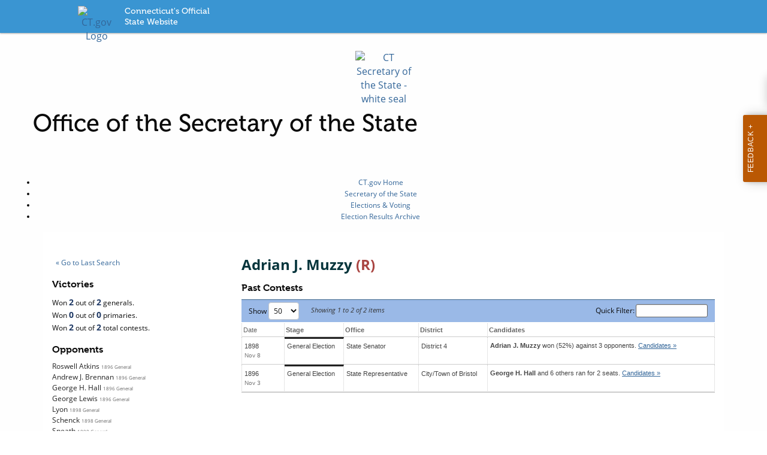

--- FILE ---
content_type: text/css
request_url: https://electionhistory.ct.gov/css/tenant.css?cache--gtmdfd-2025-12-23_23-04-35
body_size: 2197
content:
/* CSS Document */


/**
 * Fonts
 */

/*
@font-face {
	font-family: 'Chaparral Pro';
	src: url('/fonts/ChaparralPro-Bold.eot');
	src: url('/fonts/ChaparralPro-Bold.eot?#iefix') format('embedded-opentype'),
	url('/fonts/ChaparralPro-Bold.woff') format('woff'),
	url('/fonts/ChaparralPro-Bold.ttf') format('truetype');
	font-weight: bold;
	font-style: normal;
}
*/

@font-face {
	font-family: 'Chaparral Pro';
	src: url('/fonts/ChaparralPro-Regular.eot');
	src: url('/fonts/ChaparralPro-Regular.eot?#iefix') format('embedded-opentype'),
	url('/fonts/ChaparralPro-Regular.woff') format('woff'),
	url('/fonts/ChaparralPro-Regular.ttf') format('truetype');
	font-weight: normal;
	font-style: normal;
}



/**
 * Structural adjustments
 */
 
body {
	background-color: #DDD; /***/
	 
}


#top_bar_wrapper,#content_wrapper,#footer_wrapper {
	background: none;
	margin-left: 0px;
	margin-right: 0px;
}
#content_wrapper {
	margin-top: 0px;
	padding-top: 16px;
	
}
#footer_wrapper {
	
}
#top_bar_wrapper {
	margin-top: 0px;	
	border-bottom: none;
}
#top_bar_wrapper > .inner {
	padding-top: 0px;	
}




/**
 * Header
 */
 
.banner_top {
	height: 55px;	
	 
	background-color: #111;
	overflow: hidden;
}
.banner_top > .left {
	float: left;
	width: 677px;
	height: 55px;	
	
	/* You can place an image logo here for state-specific sites
	background:url('/img/us_states/EX/banner_top_left.jpg') 0px 0px no-repeat;
	*/
}
.banner_top > .left a {
	text-decoration: none;
	display: block;
	color: #FFF;
}
.banner_top > .left a:hover,
.banner_top > .left a:active {
	text-decoration: underline;	
}

.banner_top > .left .site-title {
	display: block;
	margin: 16px 0 0 16px;	
	font-size: 16px;
}

.banner_top > .left img.spacer {
	position: relative;
	width: 100%;
	height: 100%;
	
	display: none;	
}
 
.banner_top > .right {
	float: right;
	width: 157px;
	height: 55px;	
	 
}

/**
 * Footer
 */
.banner_bottom {
	font-size: 13px;
	font-weight: bold;
}
.banner_bottom a {
	font-weight: normal;	
}



/**
 * Homepage
 */


body.controller_pages.action_index #page_wrapper {
	 
	
	/**
	min-width: 1220px;
	max-width: 1600px;
	**/
	width: 1280px; /* note this exceeds the 960px width of the agency site **/
	margin: 0 auto;
	 
}

body.controller_pages.action_index #content_wrapper {
	background: #FFFFFF url('/img/us_states/EX/us-flag-stand.png') 180px 40px no-repeat;
}

body.controller_pages.action_index .single-column {
	margin: 0px 0px;	
}
body.controller_pages.action_index .row-top {
	position: relative;
	min-height: 600px;	
}
body.controller_pages.action_index .row-top > div {
	position: relative;
	left: 480px; /**/
	top: 70px;
	width: 605px;
	max-width: 605px;	
	text-align: left;
}
body.controller_pages.action_index .row-top > div.flash-message {
	margin: 0px;
	position: absolute;
	*left: 300px;
	top: 0px;
	width: 90%;
	max-width: 576px;
}




body.controller_pages.action_index #home_headline_main {
	background: none;
	min-width: 680px;
	max-width: none;
	margin-top: 50px;
	margin-bottom: 34px;

}


body.controller_pages.action_index #home_headline_main h1 {
	font-size: 92px;
	color: #003045;
	font-family: "Chaparral Pro", Helvetica, Verdana, Arial, sans-serif;
	font-weight: bold;
	line-height: 0.9em;
	text-shadow: 2px 2px 2px #AAA;
}

body.controller_pages.action_index #home_headline_main span {
	color: #30659B;
}


body.controller_pages.action_index #home_subheadline_main {
	margin-bottom: 50px;

	font-size: 18px;
	color: #767676;
	letter-spacing: -1px;
	min-height: 40px;
	line-height: 120%;
}

body.controller_pages.action_index #home_subheadline_main a.learn-more {
	font-size: 80%;
}

#elstats_logo_icon tbody {
	border: none;
}
#elstats_logo_icon td {
	padding: 0px;
	vertical-align: bottom;
	border: none;

}
#elstats_logo_icon td div:nth-child(1) {
	width: 17px;

}
#elstats_logo_icon .bar {
	width: 17px;
	background-color: #30659B;
	vertical-align: bottom;
	margin-right: 3px;
}
#elstats_logo_icon td:nth-child(1) .bar {
	height: 20px;
}
#elstats_logo_icon td:nth-child(2) .bar {
	height: 30px;
}
#elstats_logo_icon td:nth-child(3) .bar {
	height: 40px;
}
#home_subheadline_main #elstats_logo_icon {
	float: left;
	position: relative;

	margin-right: 0.5em;
}

body.controller_pages.action_index #home_subheadline_main > .inner {
	position: relative;

	padding-top: 0px;
}
body.controller_pages.action_index #home_subheadline_main a {
	text-decoration: underline;
	cursor: pointer;	
}

body.controller_pages.action_index #home_search_main {
	margin-left: 20px;
}
body.controller_pages.action_index #home_search_main > div {
	position: relative;
	float: left;
	 
}
body.controller_pages.action_index #home_search_main > div.description {
	width: 230px;
	height: 250px;
	min-height: 250px;
	padding-top: 16px;
	padding-right: 20px;
	
	
	/*background:url('/img/us_states/EX/home_arrow_to_search.png') 104px 112px no-repeat;
	*/
	
	font-size: 16px;
	line-height: 140%;
	letter-spacing: -1px;
	color: #444;
	text-align: right;
}
body.controller_pages.action_index #home_search_main > div.description h2 {
	position: relative;
	font-weight: bold;
	font-size: 20px;	
	 
	margin-bottom: 1em;
	line-height: 40%;
	color: #06353C;
	text-align: right;
}



body.controller_pages.action_index #home_search_main > div.description p {
	position: relative;
	margin-top: 0;
	color: #555;
}

body.controller_pages.action_index #home_search_main > div.search_box {
	position: relative;
	margin-left: 0px;
}
body.controller_pages.action_index #home_search_main > div.search_box #search_tabs {
	margin-left: 0px;
}
body.controller_pages.action_index #home_search_main > div.search_box .search_controls {
	border-left: 1px #9AB9E7 solid;
	border-right: 1px #9AB9E7 solid;	
}

body.controller_pages.action_index #home_search_main > div.search_box .search_controls > .inner {
	box-shadow: #777 4px 4px 8px;
}

/**
 * Responsive: medium screens
 */
@media screen and (max-width:1280px) {
	body.controller_pages.action_index #page_wrapper {
		 
		
		width: 960px;
		max-width: 99%; /* note this exceeds the 960px width of the agency site ***/
		margin: 0 auto;
		 
	}
	
	body.controller_pages.action_index #content_wrapper {
		background-position: -57px 40px;
	}
	body.controller_pages.action_index .row-top > div {
		position: relative;
		left: 260px;
		top: 70px;
		width: 605px;
		max-width: 605px;	
		text-align: left;
	}
	body.controller_pages.action_index #home_headline_main { 

		/* background:url('/img/us_states/EX/home_headline_main.png') 0px 0px no-repeat; */

	}
	body.controller_pages.action_index #home_subheadline_main {

		/* background:url('/img/us_states/EX/home_logo.png') 0px 6px no-repeat; */
		font-size: 18px;
		color: #888; 
		letter-spacing: -1px;
	}
}


@media screen and (max-width:960px) {
	body.controller_pages.action_index .row-top > div,
	body.controller_pages.action_index #home_headline_main h1,
	body.controller_pages.action_index #home_search_main > div.description h2 {

		text-align: center;
	}

	body.controller_pages.action_index #home_headline_main {
		margin-top: 0px;
	}
	body.controller_pages.action_index #home_subheadline_main {
		text-align: left;
		margin-bottom: 50px;
	}
}
@media screen and (max-width:750px) {
	body.controller_pages.action_index #home_headline_main {
		width: auto;
		min-width: 200px;
		font-size: 65px;
	}
}

/**
 * Bottom half (dark bg)
 */
body.controller_pages.action_index .row-bottom {
	background-color: #111;
	color: #CCC;
	min-height: 200px;
	margin-top: 32px;
}
body.controller_pages.action_index .row-bottom p {
	color: #CCC;
}
body.controller_pages.action_index .row-bottom a:link,
body.controller_pages.action_index .row-bottom a:visited {
	color: #87B5CC;
}
body.controller_pages.action_index .row-bottom a:hover,
body.controller_pages.action_index .row-bottom a:active {
	color: #A1D7F5;
}

body.controller_pages.action_index .row-bottom .one-third {
	
}

body.controller_pages.action_index .row-bottom .one-third > .inner {
	margin: 20px 0px;
	padding: 0px 20px;
	border-right: 1px #6D6244 dotted;
	min-height: 180px;	
}
body.controller_pages.action_index .row-bottom .one-third.last > .inner {
	border-right: none;
}
body.controller_pages.action_index #page_wrapper .row-bottom h2 {
	color: #F2EDDE;
	font-weight: bold;
	font-size: 18px;
	line-height: 120%;	
}


/**
 * Recent Elections
 */

body.controller_pages.action_index .row-bottom #search_results_table tbody {
	background: none;
}
body.controller_pages.action_index .row-bottom #search_results_table tbody td {
	border: none;
}

body.controller_pages.action_index .row-bottom #search_results_table tbody .info {
	background: none;
	border: none;
	padding: 0;
	color: #888;
}


body.controller_pages.action_index .row-bottom #search_results_table.is_list_output {
	color: #BBB;
}
body.controller_pages.action_index .row-bottom #search_results_table.is_list_output .candidates_preview {
	color: #EFEFEF;
}
body.controller_pages.action_index .row-bottom #search_results_table.is_list_output .candidates_preview a {
	font-size: 11px;
}
body.controller_pages.action_index .row-bottom .more_links {
	position: relative;
	margin-top: 18px;	
}

/**
 * What's In this site?
 */
body.controller_pages.action_index #page_wrapper .row-bottom .counts td.value {
	color:#FFF;
}
body.controller_pages.action_index #page_wrapper .row-bottom .counts td.name {
	color: #CCC;
}